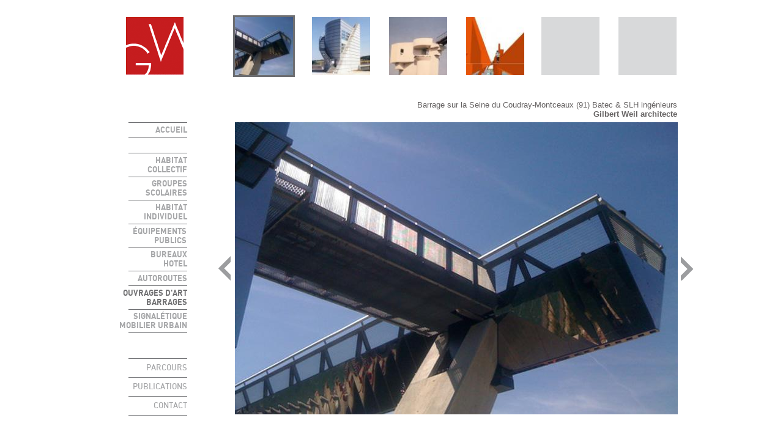

--- FILE ---
content_type: text/html
request_url: http://gilbert.weil.free.fr/index.php?idr=8&lang=fr
body_size: 5880
content:
<!DOCTYPE html PUBLIC "-//W3C//DTD XHTML 1.0 Transitional//EN" "http://www.w3.org/TR/xhtml1/DTD/xhtml1-transitional.dtd">
<html xmlns="http://www.w3.org/1999/xhtml">
<head>
    
    <meta http-equiv="Content-Type" content="text/html; charset=iso-8859-1" />
    <title>Gilbert Weil - Architecte DPLG / Urbaniste IUUP|Architecte d'ouvrages d'art </title>
    <meta name="description" content="">
    <meta name="keywords" content="">
    <meta http-equiv="Content-Language" content="fr">
 	<!--base href="http://gilbert.weil.free.fr/"-->
	
    
    
	<style type="text/css" media="all">
		<!--
		@import url("css/gw.css");
		@import url("css/carousel.css");
		-->
    </style>
    <!--[if IE]>
		<style type="text/css" media="all">
            <!--
            ul#nav-galerie li a{
                font-family: "din";
            }
        
            ul#nav-rub li a{
                font-family: "dinBold";	
            }
            -->
    	</style>
	<![endif]	-->
    <script type="text/javascript" src="js/jquery.js"></script>
	<script type="text/javascript" src="js/jcarousellite.js"></script>
	<script type="text/javascript" src="js/easing.js"></script>
    <script type="text/javascript" src="jwplayer/jwplayer.js"></script>

<script>
	
	
	$(document).ready(function(){
		
		// center le cadre dans l'ecran
		//$('#site-container').css({'left':(JQuery(window).width()-$('#site-container').width())/2,'top':($(window).height()-$('#site-container').height())/2});
		/*
		$("#nav-galerie li a").addClass("plus-sombre");
	
		$("#nav-galerie").mouseenter(function(event) {				
			$("#nav-galerie li a").removeClass("plus-sombre");			 
	 	});
	
		$("#nav-galerie").mouseleave(function(event) {				
			$("#nav-galerie li a").addClass("plus-sombre");			 
	 	});*/
	});	
	
	
</script>
<script type="text/javascript">

var _gaq = _gaq || [];
_gaq.push(['_setAccount', 'UA-205860-24']);
_gaq.push(['_trackPageview']);

(function() {
var ga = document.createElement('script'); ga.type = 'text/javascript'; ga.async = true;
ga.src = ('https:' == document.location.protocol ? 'https://ssl' : 'http://www') + '.google-analytics.com/ga.js';
var s = document.getElementsByTagName('script')[0]; s.parentNode.insertBefore(ga, s);
})();

</script>   

    
</head>

<body>

    
<div id="site-container">
    

    <div id="header">    
        <h1><a href="index.php"><span>Gilbert Weil - Architecte DPLG / Urbaniste IUUP</span></a></h1>
        <h2><span>Architecte</span></h2>
    </div>  
    
    
    <div id="nav-container">
        <ul id="nav-accueil">
<li class="last"><a href="index.php?idr=1&lang=fr"
						 
						id="accueil"><span>Accueil</span></a></li>
</ul>
<ul id="nav-galerie">
<li><a href="index.php?idr=3&lang=fr"
						 
						id="habitat-collectif"><span>habitat collectif</span></a></li>
<li><a href="index.php?idr=4&lang=fr"
						 
						id="groupes-scolaires"><span>groupes scolaires</span></a></li>
<li><a href="index.php?idr=2&lang=fr"
						 
						id="habitat-individuel"><span>habitat individuel</span></a></li>
<li><a href="index.php?idr=5&lang=fr"
						 
						id="equipements-publics"><span>équipements publics</span></a></li>
<li><a href="index.php?idr=6&lang=fr"
						 
						id="bureaux-hotel"><span>bureaux hotel</span></a></li>
<li><a href="index.php?idr=7&lang=fr"
						 
						id="autoroutes"><span>autoroutes</span></a></li>
<li><a href="index.php?idr=8&lang=fr"
						 class="current" 
						id="ouvrages-d-art-barrages"><span>ouvrages d'art barrages</span></a></li>
<li class="last"><a href="index.php?idr=9&lang=fr"
						 
						id="signaletique-mobilier-urbain"><span>signalétique mobilier urbain</span></a></li>
</ul>
<ul id="nav-rub">
<li><a href="index.php?idr=10&lang=fr"
						 
						id="parcours"><span>parcours</span></a></li>
<li><a href="index.php?idr=12&lang=fr"
						 
						id="publications"><span>publications</span></a></li>
<li class="last"><a href="index.php?idr=11&lang=fr"
						 
						id="contact"><span>contact</span></a></li>
</ul>
    </div>
        

	
    <div id="main-container">		

			<ul id="subnav-galerie"><li><a href="?idr=48&lang=fr&page=1" class="current">
								<img src="img/ico/d5lfa8loejfzdzvr.jpg" /></a></li><li><a href="?idr=49&lang=fr&page=1" >
								<img src="img/ico/u7pkpyhtpzqbmnau.jpg" /></a></li><li><a href="?idr=50&lang=fr&page=1" >
								<img src="img/ico/snoh9ou1wjskqstk.jpg" /></a></li><li><a href="?idr=51&lang=fr&page=1" >
								<img src="img/ico/94d8cgfjoc7cgbtm.jpg" /></a></li><li>&nbsp;</li><li>&nbsp;</li></ul><div id="image-description"><h4>Barrage sur la Seine du Coudray-Montceaux (91) Batec & SLH ingénieurs
</h4>
<h3>Gilbert Weil architecte</h3></div><button class="prev">prev</button>
				  <button class="next">next</button> <div class="slide-galerie"><ul>
<li><img src="img/galerie/xk0trfx6jnf1gdo4.jpg" alt="xk0trfx6jnf1gdo4.jpg" /></li>
<li><img src="img/galerie/u80qg80byycw4xyz.jpg" alt="u80qg80byycw4xyz.jpg" /></li>
<li><img src="img/galerie/iyz18f5m5sry6bbs.jpg" alt="iyz18f5m5sry6bbs.jpg" /></li>
<li><img src="img/galerie/mhnj49frawqjx8wm.jpg" alt="mhnj49frawqjx8wm.jpg" /></li>
<li><img src="img/galerie/qxtjhcqlgg81ge8r.jpg" alt="qxtjhcqlgg81ge8r.jpg" /></li>
<li><img src="img/galerie/fqsnhcddxxeprzg0.jpg" alt="fqsnhcddxxeprzg0.jpg" /></li>
<li><img src="img/galerie/sgjqva0rkdlei6ug.jpg" alt="sgjqva0rkdlei6ug.jpg" /></li>
<li><img src="img/galerie/5getwehiltdnboah.jpg" alt="5getwehiltdnboah.jpg" /></li>
<li><img src="img/galerie/epsu7gfemy4fs0mx.jpg" alt="epsu7gfemy4fs0mx.jpg" /></li>
</ul>
</div>
 <script>	
						$(function() {
								$(".slide-galerie").jCarouselLite({
									visible:1,
									btnNext: ".next",
									btnPrev: ".prev"
								});
							});
						
					</script>    	<div class="sep-clear">&nbsp;</div>
    </div>

	
     <div id="footer"></div>  

  	
</div>     
<!-- /end #site-container -->  
</body>
</html>

--- FILE ---
content_type: text/css
request_url: http://gilbert.weil.free.fr/css/gw.css
body_size: 9792
content:
@charset "utf-8";
/* CSS Document */

@font-face {
	font-family:"din";
	src:url(../font/din-medium.ttf) format("truetype"); 
	_src:url(../font/din-medium.eot);
}

@font-face {
	font-family:"dinBold";
	src:url(../font/din-bold.ttf) format("truetype");
	_src:url(../font/din-bold.eot);
}



/*
	==========================================================
	
			NORMALISATION
	
	==========================================================
*/


/* Normalise les marges et les remplissage */
body, div, dl, dt, dd, ul, ol, li, h1, h2, h3, h4, h5, h6, pre, form, fieldset, input, p, blockquote, th, td 
{ margin:0; padding:0;}

/* Normalise les tailles de polices pour les en-têtes */
h1, h2, h3, h4, h5, h6
{font-size:100%;}

/* Suprime list-style pour les listes */
ol, ul 
{ list-style:none;}

address, caption, cite, code, dfn, em, strong, th, var
{font-style:normal; font-weight:normal;}

/* supprime les bordures dans les tableaux */
table
{border-collapse:collapse; border-spacing:0;}

/* supprime les bordures dans les elements fieldset et img */
fieldset, img
{ border:0;}

/* aligne le texte à gauche dans caption et th */
caption, th
{text-align:left;} 

/* Supprime les apostrophes doubles (guillements anglais) autour de q */
q:before, q:after
{content:'';}


/*
	==========================================================
	
			POSITIONNEMENT
	
	==========================================================
*/

/* container du site */
#site-container{
	width:990px;
	height:700px;
	margin:0 auto;
	position:relative;
}
/* container de navigation principale à gauche */
#nav-container{
	width:156px;
	float:left;
	margin-top:205px;
}
/* contenu principal  à droite */
#main-container{
	width:779px;
	float:right;
}
/* pied de page */
#footer{
	display:none;	
}


/* header avec le logo */
#header{
	position:absolute;
	width:94px;
	height:94px;
	top:28px;
	left:61px;
}

#header a{
	display:block;
	width:94px;
	height:94px;
	background:url(../img/logo-gilbert-weil.gif) 0 0 no-repeat;
}

#header h1 span,  #header h2{
	display:none;	
}


/* Liste navagation principal du site */
ul#nav-accueil, ul#nav-galerie, ul#nav-rub{
	position: absolute;
	width: 100px;
}

ul#nav-accueil{
	top: 200px;
	left: 0;
}

ul#nav-galerie{
	top: 250px;
	left: 0;
}

ul#nav-rub{
	bottom: 54px;
}


/* Navigation en page d'accueil dans le cadre principal du site */
ul#nav-galerie-home{	
}

ul#nav-galerie-home li{
	float:left;	
	margin:26px 36px 8px 0;
	width:190px;
	height:190px;
	border: 3px solid white;
}

ul#nav-galerie-home li:hover{
	border: 3px solid grey;
}


/**/ 
ul#subnav-galerie{
}
ul#subnav-galerie li{	
}

/**/
#image-description{
	position:absolute;
	top:164px;
	right:28px;
}

.slide-galerie{
	margin:200px auto 0 auto;
	z-index:100;
	width:724px;	
}



/* Page article */
#nav-galerie-article{
	width:750px;
	height:95px;
}



#article, #media-container{
	margin:200px 0 0 25px;
	height:428px;
}

.article-2col{
	float:left;
	width:347px;
	margin-right:30px;
}

.article-2col img{
	float:left;
	margin-right:10px;
}


/* Page Article Presse liste des liens */
ul.liste-lien{
	border:0px solid red;
	float:left;
	width:50%;
}

ul.liste-lien li{
	margin-bottom:10px;
}

/**/
#num-page{
	position:absolute;
	top:130px;
	right:5px;
	width:50px;
}



/*
	==============================================================================
		
					STYLE 
	
	==============================================================================
*/


body{
	font-family:Arial, Helvetica, sans-serif;
	font-size:0.8em;
	color: #656262;
}

strong{
	font-weight:bold;	
}
/* Pages Galerie : légendes des image */
#image-description{
	text-align: right;
}

#image-description h3{
	font-weight:bold;
}

#image-description h4{
	font-weight:normal;
}


/*  Page Article : Presse  liste des liens*/
ul.liste-lien li{
	line-height:140%;
	text-align:center;
}
ul.liste-lien li a{
	color:#9c9a9a;
}

ul.liste-lien li a:hover{

}

ul.liste-lien li a:visited{

}




/* style navigation principale */
ul#nav-accueil li a, ul#nav-galerie li a{
	font-family: "dinBold";
	font-size: 13px;
	text-align:right;
	text-transform:uppercase;
	text-decoration:none;
	color:#a5a6a8;	
}

ul#nav-rub li a{
	font-family: "din";
	font-size: 13px;
	text-align:right;
	text-transform:uppercase;
	text-decoration:none;
	color:#a5a6a8;	
}

ul#nav-accueil li a:hover, ul#nav-accueil li a.current, ul#nav-galerie li a:hover, ul#nav-galerie li a.current, 
ul#nav-rub li a:hover, ul#nav-rub li a.current{
	color:#707072;	
}
/*
ul#nav-galerie li a.plus-sombre{
	color:#707072;	
}
*/


/* Page D'accueil */

ul#nav-galerie-home li{	
	 color:#c20025;
	 text-transform:uppercase;
}


ul#nav-galerie-home li:first-child{
	border:2px solid #fff;
}

ul#nav-galerie-home li h2{
	font-family:dinBold;
	padding-top:43px;
	padding-bottom:20px;
	font-size:30px;
	line-height:100%;
	letter-spacing:3px;
}

ul#nav-galerie-home li h3{
	 font-family: "din";
	 font-weight:normal;
	 font-size:16px; 
	 line-height:130%;
	 letter-spacing:2px;
}



/*
	Page de Galerie
*/

/* Sous menu des Galeries */
ul#subnav-galerie li{
	float:left;
	margin :28px 6px 0 25px;
	width:95px;
	height:95px;
	background:#d8d9da;
}
ul#subnav-galerie li a img{	
	width:95px;
	height:95px;	
}

ul#subnav-galerie li a{
	display:block;
	width:95px;
	height:95px;
	border:3px solid #fff;	
	margin-top:-3px;
}
ul#subnav-galerie li a.current, ul#subnav-galerie li a:hover{
	border:3px solid #6d6e71;
}

/* numérotation des sous-rubrique si + de 6*/
ul#num-page li{
	display:inline;	
}

ul#num-page li+li:before{
	content: " | "; 
}


/*style*/
#num-page li{
	color:#707072;
	font-weight:bold;
	
}

#num-page a{
	font-size:1.3em;
	color:#707072;
}


#nav-galerie-slide{
	width: 754px;
	height: 95px;
	margin:  29px 0 0 240px;
}




/* Le Slider */

.slide-galerie ul li{	
	width:724px;
	height:478px;
	background-color:#ccc;
	text-align:center;	
	vertical-align:middle;
}

.prev, .next{
	position:absolute;
	top:419px;	
	z-index:200;
	text-indent:-200000px;
	width:20px;
	height:40px;
	cursor:pointer;
	border:0;	
}
.prev{	
	left:212px;
	background:url(../img/button-left.png) 0 0 no-repeat;
}
.next{
	right:2px;
	background:url(../img/button-right.png) 0 0 no-repeat;
}

.prev:hover{}

.next:hover{}



/*Style pages Article*/

#article{
	color:#9c9a9a;
}

#article h3{
	margin-bottom:25px;
}

.article-2col h3{
	border:0px solid red;
	height:42px;
	vertical-align:baseline;
	padding-bottom:0;
	margin-top:4px;
}

#article h3 span{
	font-size:1.6em;	
}

#article h4{
	line-height:200%;
}

#article p{
	margin-bottom:15px;
	line-height:140%;
}

.add-border{
	border-top:1px solid #6d6e71;
	border-bottom:1px solid #6d6e71;
	width:723px;
	padding-top:50px;
}

ul#sub-nav-article{
 	position:absolute;
	top:170px;
	left:235px;
	height: 24px;
	width:723px;
}

ul#sub-nav-article{
	text-align:center;
}

ul#sub-nav-article li{
	display:inline;
	color:#6d6e71;
}

ul#sub-nav-article li+li:before
{
  content: ' | ';
}


ul#sub-nav-article a{
	font-family: "dinBold";
	font-size: 18px;
	text-decoration: none;
	color: #9c9a9a;
} 

ul#sub-nav-article li a:hover, ul#sub-nav-article li a.current{
	color: #656262;
}

#video{
	margin-top: 10px;
	margin-left: 24px;
	height: 484px;
}
/*
	============================================================================== 
 
		CSS page presse
 
 	==============================================================================
*/






/*
	============================================================================== 
 
		CSS page formulaire
 
 	==============================================================================
*/

/* contact formualire */

#mssg-erreur{
	position:absolute;	
	top:140px;
	left:236px;
	border:0px solid #ccc;
	width:714px;
	padding:5px;
	background-color:#D8D9DA;
	color:#333;
}

#formulaire{
	margin:205px 0 0 18px;
	position:relative;
	color: #707173;
}

#formulaire form p{
	margin:2px 0 10px 0;
	height:30px
}

#formulaire form label{
	float:left;
	width:127px;
	padding-right:10px;
	text-align:right;
	line-height:30px;
}

#formulaire form #p3 label{
	padding:60px 10px 20px 0; 

}

#formulaire form input[type=text], #formulaire form input[type=email], #formulaire form textarea{
	width:470px;
	height:30px;
	border:0;
	border-bottom:1px solid #6d6e71;
}

#formulaire form input[type=text]{
	border-top:1px solid #6d6e71;
	
}

#formulaire form textarea{
	height:202px;
}

#formulaire form input[type=submit]{
	position:absolute;
	width:74px;
	top:322px;
	right:160px;
	padding:3px;
	color:#fff;
	border:0;
	background-color:#707173;
}

#information{
	width:470px;
	position:absolute;
	top: 400px;
	left: 134px;
	height:70px;
	border-bottom: 1px solid #6d6e71;
	border-top: 1px solid #6d6e71;
}

#information div{
	margin-top:15px;
}

#information p{
	font-size: 12px;
	font-style: bold;
	line-height: 180%;
	font-weight: bold;
	text-align: center;
	color: #707173;	
}




/* Navigation principale du site  */

ul#nav-accueil, ul#nav-galerie{
	margin-bottom:35px;
	width:96px;
	margin-left:65px;
}

ul#nav-accueil, ul#nav-rub{
	margin-left: 65px;
	height:60px;	
}

ul#nav-accueil li, ul#nav-galerie li{
	padding:4% 0 4% 0;	
}

ul#nav-rub li{
	line-height: 30px;	
}

a#publications{
	margin-left: -20px;	
}

ul#nav-accueil li, ul#nav-galerie li, ul#nav-rub li{	
	border-top:1px solid #6d6e71;
	text-align:right;
	width:96px;
}

ul#nav-accueil li{
	border-bottom:1px solid #6d6e71;
}

ul#nav-galerie li.bordure-bas, ul#nav-rub li.bordure-bas, ul#nav-galerie li.last, ul#nav-rub li.last{
	border-bottom:1px solid #6d6e71;
}

a#equipements-publics{
	width:200px;
	display:block;
	width:128px;
	margin-left:-33px;
}


a#habitat-individuel{
}

a#signaletique-mobilier-urbain, a#ouvrages-d-art-barrages{
	display:block;
	width:146px;
	margin-left:-50px;
}


a#autoroutes{
	display:block;
	width:106px;
	margin-left:-10px;	
}
